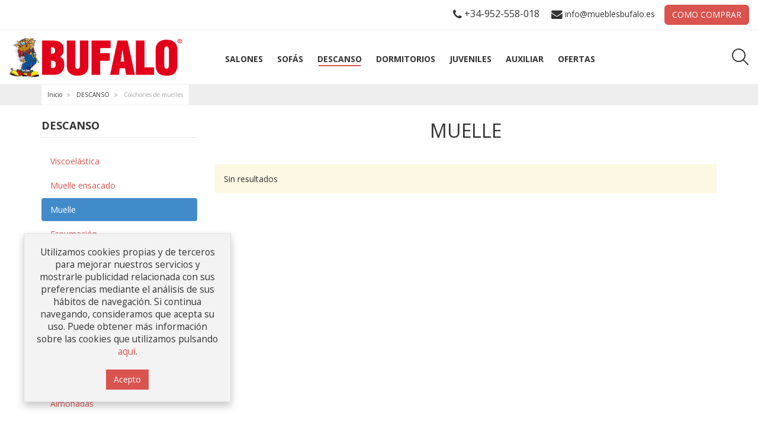

--- FILE ---
content_type: text/html; charset=utf-8
request_url: https://mueblesbufalo.es/colchones-descanso/colchones-de-muelles
body_size: 9858
content:
<!DOCTYPE html>
<html lang="es-es" dir="ltr" class="responsive com-virtuemart view-category no-layout no-task itemid-597 version-2.3">
<head>
	<base href="https://mueblesbufalo.es/colchones-descanso/colchones-de-muelles" />
	<meta http-equiv="content-type" content="text/html; charset=utf-8" />
	<meta http-equiv="X-UA-Compatible" content="IE=edge" />
	<meta name="keywords" content="colchones de muelles,colchones muelles,colchones muelles baratos" />
	<meta name="title" content="Colchones de muelles baratos en Muebles Búfalo" />
	<meta name="HandheldFriendly" content="true" />
	<meta name="apple-touch-fullscreen" content="yes" />
	<meta name="viewport" content="width=device-width, initial-scale=1.0" />
	<meta name="description" content="Si buscas un descanso de calidad te recomendamos colchones de muelles baratos. Son muy transpirables, resistentes y duraderos. La mejor relación calidad-precio" />
	<meta name="generator" content="Joomla! - Open Source Content Management" />
	<title>Colchones de muelles baratos en Muebles Búfalo</title>
	<link href="https://mueblesbufalo.es/colchones-descanso/colchones-de-muelles/results,1-0" rel="canonical" />
	<link href="https://fonts.gstatic.com" rel="dns-prefetch" />
	<link href="/images/favicon.ico" rel="shortcut icon" type="image/x-icon" />
	<link href="/components/com_virtuemart/assets/css/chosen.css?vmver=891617b8" rel="stylesheet" type="text/css" />
	<link href="/media/vpframework/css/bootstrap.min.css?v=5.3" rel="stylesheet" type="text/css" />
	<link href="/media/vpframework/css/font-awesome.css?v=5.3" rel="stylesheet" type="text/css" />
	<link href="/media/vpframework/css/animate.css?v=5.3" rel="stylesheet" type="text/css" />
	<link href="/media/vpframework/css/bootstrap-dialog.min.css?v=5.3" rel="stylesheet" type="text/css" />
	<link href="/media/vpframework/css/bootstrap-select.min.css?v=5.3" rel="stylesheet" type="text/css" />
	<link href="/media/vpframework/css/jquery.owl.carousel.min.css?v=5.3" rel="stylesheet" type="text/css" />
	<link href="/media/vpframework/css/jquery.nanoscroller.min.css?v=5.3" rel="stylesheet" type="text/css" />
	<link href="/media/vpframework/css/jquery.mmenu.all.min.css?v=5.3" rel="stylesheet" type="text/css" />
	<link href="/templates/vp_smart/css/menu.css?v=2.3" rel="stylesheet" type="text/css" />
	<link href="/templates/vp_smart/css/megamenu.css?v=2.3" rel="stylesheet" type="text/css" />
	<link href="/templates/vp_smart/css/offcanvas.css?v=2.3" rel="stylesheet" type="text/css" />
	<link href="/templates/vp_smart/css/virtuemart.css?v=2.3" rel="stylesheet" type="text/css" />
	<link href="/templates/vp_smart/css/template.css?v=2.3" rel="stylesheet" type="text/css" />
	<link href="/templates/vp_smart/css/template-responsive.css?v=2.3" rel="stylesheet" type="text/css" />
	<link href="/templates/vp_smart/css/virtuemart-responsive.css?v=2.3" rel="stylesheet" type="text/css" />
	<link href="https://fonts.googleapis.com/css?family=Open+Sans:400,400i,700,700i" rel="stylesheet" type="text/css" />
	<link href="/modules/mod_vp_ajax_search/assets/css/module.css?ver=1.2" rel="stylesheet" type="text/css" />
	<link href="/templates/vp_smart/css/themes/default.css?v=2.3" rel="stylesheet" type="text/css" />
	<link href="/templates/vp_smart/css/custom/gtb.css?v=2.3" rel="stylesheet" type="text/css" />
	<style type="text/css">
		.vpf-colorfield-54757271756f697365 {background-color: #40E0D0 !important}
		.vpf-colorfield-426c7565 {background-color: #3c4477 !important}
		.vpf-colorfield-507572706c65 {background-color: #800080 !important}
		.vpf-colorfield-50696e6b {background-color: #FFCBDB !important}
		.vpf-colorfield-526564 {background-color: #d34b56 !important}
		.vpf-colorfield-47726179 {background-color: #9FA8AB !important}
		.vpf-colorfield-5768697465 {background-color: #FFF !important}
		.btn-colorfield.vpf-colorfield-5768697465 {border-color: #DDD !important}
		.vpf-colorfield-426c61636b {background-color: #000 !important}
		.vpf-colorfield-4e617679 {background-color: #222035 !important}
		.vpf-colorfield-42726f776e {background-color: #915039 !important}
		.vpf-colorfield-477265656e {background-color: #5eb160 !important}
.vpajaxsearch-suggestion {
	width: 25%;
}
@media (min-width: 992px) and (max-width: 1200px) {
	.vpajaxsearch-suggestion {
		width: 33.33333333%;
	}
}
@media(min-width: 768px) and (max-width: 991px) {
	.vpajaxsearch-suggestion {
		width: 50%;
	}
}
@media(max-width: 767px) {
	.vpajaxsearch-suggestion {
		width: 100%;
	}
}

	</style>
	<script type="application/json" class="joomla-script-options new">{"csrf.token":"32634d53d07d3108c91ca4c20ebc1a49","system.paths":{"root":"","base":""},"joomla.jtext":{"JALL":"Todos","JCANCEL":"Cancelar","JSAVE":"Guardar","JSHOW":"Mostrar","JSUBMIT":"Enviar","JYES":"S\u00ed","JNO":"No","ERROR":"Error","MESSAGE":"Mensaje","NOTICE":"Aviso","WARNING":"Advertencia","JLIB_HTML_BEHAVIOR_CLOSE":"Cerrar","PLG_SYSTEM_VPFRAMEWORK_COMPARE":"Compare","PLG_SYSTEM_VPFRAMEWORK_WISHLIST_SHOW":"Show Wishlist","COM_VIRTUEMART_PRODUCT_ADDED_SUCCESSFULLY":"Producto a\u00f1adido con \u00e9xito","TPL_VP_SMART_SELECTPICKER_NOTHING_SELECTED":"Nothing selected","TPL_VP_SMART_SELECTPICKER_NO_RESULT":"No results match","TPL_VP_SMART_SELECTPICKER_ITEM_SELECTED":"{0} item selected","TPL_VP_SMART_SELECTPICKER_N_ITEMS_SELECTED":"{0} items selected","TPL_VP_SMART_SELECTPICKER_ITEM_LIMIT_REACHED":"Limit reached ({n} item max)","TPL_VP_SMART_SELECTPICKER_N_ITEMS_LIMIT_REACHED":"Limit reached ({n} items max)","TPL_VP_SMART_SELECTPICKER_GROUP_ITEM_LIMIT_REACHED":"Group limit reached ({n} item max)","TPL_VP_SMART_SELECTPICKER_GROUP_N_ITEMS_LIMIT_REACHED":"Group limit reached ({n} items max)","TPL_VP_SMART_SELECTPICKER_SELECT_ALL":"Select All","TPL_VP_SMART_SELECTPICKER_DESELECT_ALL":"Deselect All","TPL_VP_SMART_SELECTPICKER_SEPARATOR":", ","PLG_SYSTEM_VPFRAMEWORK_ITEM_ADDED":"Item added successfully","JLIB_FORM_FIELD_INVALID":"Campo inv\u00e1lido:&#160"}}</script>
	<script src="/media/vpframework/js/media/system/js/core.js?fdce6dba898dfe6571e367641716ec51" type="text/javascript"></script>
	<script src="/media/jui/js/jquery.min.js?fdce6dba898dfe6571e367641716ec51" type="text/javascript"></script>
	<script src="/media/jui/js/jquery-noconflict.js?fdce6dba898dfe6571e367641716ec51" type="text/javascript"></script>
	<script src="/media/jui/js/jquery-migrate.min.js?fdce6dba898dfe6571e367641716ec51" type="text/javascript"></script>
	<script src="/templates/vp_smart/js/jquery-ui.min.js" type="text/javascript"></script>
	<script src="/components/com_virtuemart/assets/js/jquery.ui.autocomplete.html.js" type="text/javascript"></script>
	<script src="/components/com_virtuemart/assets/js/jquery.noconflict.js" type="text/javascript" async="async"></script>
	<script src="/templates/vp_smart/js/vmsite.js?vmver=891617b8" type="text/javascript"></script>
	<script src="/components/com_virtuemart/assets/js/chosen.jquery.min.js?vmver=891617b8" type="text/javascript"></script>
	<script src="/templates/vp_smart/js/vmprices.js?vmver=891617b8" type="text/javascript"></script>
	<script src="/templates/vp_smart/js/dynupdate.js?vmver=891617b8" type="text/javascript"></script>
	<script src="/media/vpframework/js/modernizr.min.js?v=5.3" type="text/javascript"></script>
	<script src="/media/vpframework/js/fix-ui-conflict.js" type="text/javascript"></script>
	<script src="/media/vpframework/js/bootstrap.min.js?v=5.3" type="text/javascript"></script>
	<script src="/media/vpframework/js/vpframework.min.js?v=5.3" type="text/javascript"></script>
	<script src="/media/vpframework/js/bootstrap-dialog.min.js?v=5.3" type="text/javascript"></script>
	<script src="/media/vpframework/js/bootstrap-select.min.js?v=5.3" type="text/javascript"></script>
	<script src="/media/vpframework/js/jquery.easing.min.js?v=5.3" type="text/javascript"></script>
	<script src="/media/vpframework/js/jquery.hoverIntent.min.js?v=5.3" type="text/javascript"></script>
	<script src="/media/vpframework/js/jquery.lazyload.min.js?v=5.3" type="text/javascript"></script>
	<script src="/media/vpframework/js/jquery.raty.min.js?v=5.3" type="text/javascript"></script>
	<script src="/media/vpframework/js/jquery.waitforimages.min.js?v=5.3" type="text/javascript"></script>
	<script src="/media/vpframework/js/jquery.equalheight.min.js?v=5.3" type="text/javascript"></script>
	<script src="/media/vpframework/js/jquery.owl.carousel.min.js?v=5.3" type="text/javascript"></script>
	<script src="/media/vpframework/js/scrollreveal.min.js?v=5.3" type="text/javascript"></script>
	<script src="/media/vpframework/js/jquery.nanoscroller.min.js?v=5.3" type="text/javascript"></script>
	<script src="/media/vpframework/js/jquery.mmenu.all.min.js?v=5.3" type="text/javascript"></script>
	<script src="/templates/vp_smart/js/menu.min.js?v=2.3" type="text/javascript"></script>
	<script src="/templates/vp_smart/js/megamenu.min.js?v=2.3" type="text/javascript"></script>
	<script src="/templates/vp_smart/js/offcanvas.min.js?v=2.3" type="text/javascript"></script>
	<script src="/templates/vp_smart/js/template.min.js?v=2.3" type="text/javascript"></script>
	<script src="/media/system/js/punycode.js?fdce6dba898dfe6571e367641716ec51" type="text/javascript"></script>
	<script src="/media/vpframework/js/media/system/js/validate.js?fdce6dba898dfe6571e367641716ec51" type="text/javascript"></script>
	<script src="/modules/mod_vp_ajax_search/assets/js/ajaxsearch.min.js?ver=1.2" type="text/javascript"></script>
	<script type="text/javascript">
//<![CDATA[ 
if (typeof Virtuemart === "undefined"){
	var Virtuemart = {};}
var vmSiteurl = 'https://mueblesbufalo.es/' ;
Virtuemart.vmSiteurl = vmSiteurl;
var vmLang = '&lang=es';
Virtuemart.vmLang = vmLang; 
var vmLangTag = 'es';
Virtuemart.vmLangTag = vmLangTag;
var Itemid = '&Itemid=597';
Virtuemart.addtocart_popup = "0" ; 
var vmCartError = Virtuemart.vmCartError = "Hubo un error al actualizar su carro.";
var usefancy = true; //]]>
var sr = window.sr || ScrollReveal();
	</script>
	<script type="application/json" class="vpf-script-options new">{"URI":"\/index.php","AJAXURI":"\/index.php?option=com_ajax&plugin=vpframework&format=json","PATH":"https:\/\/mueblesbufalo.es\/","TOKEN":"32634d53d07d3108c91ca4c20ebc1a49","ITEMID":597,"UPDATE_TOKEN":0}</script>

</head>
<body>
	<div class="vpf-wrapper">
						<div class="vpf-topbar">
		<div class="container-fluid">
			<div class="inner-container">
				<div class="row">
																<div class="top-right col-xs-12 col-sm-12 col-md-12">
							<div class="inline-mod right hidden-xs"><div class="topmod-content">

<div class="custom hidden-xs"  >
	<p><span class="fa fa-phone fa-lg"></span> <span style="font-size: 12pt;">+34-952-558-018</span> &nbsp;&nbsp;&nbsp; <span class="fa fa-envelope fa-lg"></span> <a href="mailto:info@mueblesbufalo.es">info@mueblesbufalo.es</a>&nbsp;&nbsp;&nbsp;  <a class="btn btn-danger" style="color:white;border-radius:6px;" href="/como-comprar">COMO COMPRAR</a></p>
</div>
</div></div>
						</div>
									</div>
			</div>
		</div>
	</div>
			<header id="vpf-header" class="affix-on-scroll">
	<div class="header-top">
		<div class="container-fluid">
			<div class="inner-container">
				<div class="row row-condensed">
					<div class="col-md-3 vpf-logo col-sm-11 col-xs-11">
						<a class="brand" href="/"><img class="site-logo logo-general img-responsive" src="https://mueblesbufalo.es/images/LOGO-BUFALO-EN-ROJO-CON-BUFALIN-SIN-FONDO.png" alt="Muebles Búfalo" /></a>
					</div>
										<div class="offcanvas-toggle-container hidden-lg hidden-md">
						<a class="btn navbar-toggle vpf-offcanvas-toggle" href="#vpf-offcanvas">
							<span class="sr-only">Toggle menu</span>
							<i class="fa fa-bars fa-2x"></i>
						</a>
					</div>
																<div class="col-md-7 header-add-margin hidden-sm hidden-xs">
							<nav class="navbar navbar-mainmenu visible-md-block visible-lg-block vpf-mainmenu" role="navigation">
								<div class="collapse navbar-collapse vpf-mega-menu-container">
									<ul class="nav navbar-nav vpf-menu" data-animate="slide" data-easing-open="easeInQuad" data-easing-close="easeInQuad" data-easing-time="150">
<li class="menuitem item-398 level-1 deeper parent mega-expand"><a href="/salones" ><span class="menu-group"><span class="menu-title">SALONES</span></span></a><div class="mega-sub-cont mega-menu-expand" data-megamenu-width="500"><ul class="row row-condensed"><li class="menuitem item-405 level-2 submenu col-xs-6"><a href="/salones/muebles-de-salon" ><span class="menu-group"><span class="menu-title">Muebles de salón</span></span></a></li><li class="menuitem item-406 level-2 submenu col-xs-6"><a href="/salones/aparadores-vitrinas" ><span class="menu-group"><span class="menu-title">Aparadores / vitrinas</span></span></a></li><li class="menuitem item-400 level-2 submenu col-xs-6"><a href="/salones/mesas-de-comedor" ><span class="menu-group"><span class="menu-title">Mesas de comedor</span></span></a></li><li class="menuitem item-401 level-2 submenu col-xs-6"><a href="/salones/sillas-de-comedor" ><span class="menu-group"><span class="menu-title">Sillas de comedor</span></span></a></li><li class="menuitem item-403 level-2 submenu col-xs-6"><a href="/salones/mesas-camilla" ><span class="menu-group"><span class="menu-title">Mesas camilla</span></span></a></li><li class="menuitem item-407 level-2 submenu col-xs-6"><a href="/salones/mesas-de-centro" ><span class="menu-group"><span class="menu-title">Mesas de centro</span></span></a></li><li class="menuitem item-408 level-2 submenu col-xs-6"><a href="/salones/muebles-tv" ><span class="menu-group"><span class="menu-title">Muebles TV</span></span></a></li></ul></div></li><li class="menuitem item-418 level-1 deeper parent mega-expand"><a href="/sofas" ><span class="menu-group"><span class="menu-title">SOFÁS</span></span></a><div class="mega-sub-cont mega-menu-expand" data-megamenu-width="400"><ul class="row row-condensed"><li class="menuitem item-420 level-2 submenu col-xs-6"><a href="/sofas/sofas-con-chaiselongue" ><span class="menu-group"><span class="menu-title">Sofás con ChaiseLongue</span></span></a></li><li class="menuitem item-422 level-2 submenu col-xs-6"><a href="/sofas/sofas-cama" ><span class="menu-group"><span class="menu-title">Sofás cama</span></span></a></li><li class="menuitem item-595 level-2 submenu col-xs-6"><a href="/sofas/sofas-motorizados" ><span class="menu-group"><span class="menu-title">Sofás motorizados</span></span></a></li><li class="menuitem item-424 level-2 submenu col-xs-6"><a href="/sofas/sofas-3-y-2-plazas" ><span class="menu-group"><span class="menu-title">Sofás 3 y 2 plazas</span></span></a></li><li class="menuitem item-425 level-2 submenu col-xs-6"><a href="/sofas/sillones-y-butacas" ><span class="menu-group"><span class="menu-title">Sillones y butacas</span></span></a></li><li class="menuitem item-423 level-2 submenu col-xs-6"><a href="/sofas/sillones-relax" ><span class="menu-group"><span class="menu-title">Sillones relax</span></span></a></li></ul></div></li><li class="menuitem item-444 level-1 active deeper parent mega-expand"><a href="/colchones-descanso" ><span class="menu-group"><span class="menu-title">DESCANSO</span></span></a><div class="mega-sub-cont mega-menu-expand" data-megamenu-width="500"><ul class="row row-condensed"><li class="menuitem item-445 level-2 submenu col-xs-6"><a href="/colchones-descanso/colchones-viscoelasticos" ><span class="menu-group"><span class="menu-title">Colchones viscoelásticos</span></span></a></li><li class="menuitem item-596 level-2 submenu col-xs-6"><a href="/colchones-descanso/colchones-de-muelles-ensacados" ><span class="menu-group"><span class="menu-title">Colchones de muelles ensacados</span></span></a></li><li class="menuitem item-597 level-2 submenu active active col-xs-6"><a href="/colchones-descanso/colchones-de-muelles" ><span class="menu-group"><span class="menu-title">Colchones de muelles </span></span></a></li><li class="menuitem item-446 level-2 submenu col-xs-6"><a href="/colchones-descanso/colchones-de-espumacion" ><span class="menu-group"><span class="menu-title">Colchones de espumacion</span></span></a></li><li class="menuitem item-450 level-2 submenu col-xs-6"><a href="/colchones-descanso/colchones-de-alta-gama" ><span class="menu-group"><span class="menu-title">Colchones de alta gama</span></span></a></li><li class="menuitem item-455 level-2 submenu col-xs-6"><a href="/colchones-descanso/canapes-abatibles" ><span class="menu-group"><span class="menu-title">Canapés abatibles</span></span></a></li><li class="menuitem item-453 level-2 submenu col-xs-6"><a href="/colchones-descanso/somieres" ><span class="menu-group"><span class="menu-title">Somieres</span></span></a></li><li class="menuitem item-454 level-2 submenu col-xs-6"><a href="/colchones-descanso/bases-de-cama" ><span class="menu-group"><span class="menu-title">Bases de cama</span></span></a></li><li class="menuitem item-456 level-2 submenu col-xs-6"><a href="/colchones-descanso/camas-articuladas" ><span class="menu-group"><span class="menu-title">Camas articuladas</span></span></a></li><li class="menuitem item-598 level-2 submenu col-xs-6"><a href="/colchones-descanso/camas-plegables" ><span class="menu-group"><span class="menu-title">Camas plegables</span></span></a></li><li class="menuitem item-459 level-2 submenu col-xs-6"><a href="/colchones-descanso/almohadas" ><span class="menu-group"><span class="menu-title">Almohadas</span></span></a></li></ul></div></li><li class="menuitem item-463 level-1 deeper parent mega-expand"><a href="/dormitorios" ><span class="menu-group"><span class="menu-title">DORMITORIOS</span></span></a><div class="mega-sub-cont mega-menu-expand" data-megamenu-width="600"><ul class="row row-condensed"><li class="menuitem item-465 level-2 submenu col-xs-6"><a href="/dormitorios/dormitorios-de-matrimonio" ><span class="menu-group"><span class="menu-title">Dormitorios de matrimonio</span></span></a></li><li class="menuitem item-466 level-2 submenu col-xs-6"><a href="/dormitorios/camas-y-cabeceros-de-matrimonio" ><span class="menu-group"><span class="menu-title">Camas y cabeceros de matrimonio</span></span></a></li><li class="menuitem item-600 level-2 submenu col-xs-6"><a href="/dormitorios/mesitas-de-noche-matrimonio" ><span class="menu-group"><span class="menu-title">Mesitas de noche matrimonio</span></span></a></li><li class="menuitem item-601 level-2 submenu col-xs-6"><a href="/dormitorios/comodas-y-sifonieres-matrimonio" ><span class="menu-group"><span class="menu-title">Cómodas y Sifonieres matrimonio</span></span></a></li><li class="menuitem item-602 level-2 submenu col-xs-6"><a href="/dormitorios/espejos-de-habitacion-matrimonio" ><span class="menu-group"><span class="menu-title">Espejos de habitación matrimonio</span></span></a></li><li class="menuitem item-470 level-2 submenu col-xs-6"><a href="/dormitorios/armarios-de-matrimonio" ><span class="menu-group"><span class="menu-title">Armarios de matrimonio</span></span></a></li><li class="menuitem item-471 level-2 submenu col-xs-6"><a href="/dormitorios/armarios-vestidores-matrimonio" ><span class="menu-group"><span class="menu-title">Armarios vestidores matrimonio</span></span></a></li></ul></div></li><li class="menuitem item-473 level-1 deeper parent mega-expand"><a href="/dormitorios-juveniles" ><span class="menu-group"><span class="menu-title">JUVENILES</span></span></a><div class="mega-sub-cont mega-menu-expand" data-megamenu-width="500"><ul class="row row-condensed"><li class="menuitem item-475 level-2 submenu col-xs-6"><a href="/dormitorios-juveniles/habitaciones-juveniles" ><span class="menu-group"><span class="menu-title">Habitaciones juveniles</span></span></a></li><li class="menuitem item-482 level-2 submenu col-xs-6"><a href="/dormitorios-juveniles/camas-nido" ><span class="menu-group"><span class="menu-title">Camas nido</span></span></a></li><li class="menuitem item-486 level-2 submenu col-xs-6"><a href="/dormitorios-juveniles/camas-abatibles-juveniles" ><span class="menu-group"><span class="menu-title">Camas abatibles juveniles</span></span></a></li><li class="menuitem item-483 level-2 submenu col-xs-6"><a href="/dormitorios-juveniles/camas-compactas" ><span class="menu-group"><span class="menu-title">Camas compactas</span></span></a></li><li class="menuitem item-487 level-2 submenu col-xs-6"><a href="/dormitorios-juveniles/cabeceros-cama-juveniles" ><span class="menu-group"><span class="menu-title">Cabeceros cama juveniles</span></span></a></li><li class="menuitem item-474 level-2 submenu col-xs-6"><a href="/dormitorios-juveniles/mesitas-de-noche-juveniles" ><span class="menu-group"><span class="menu-title">Mesitas de noche juveniles</span></span></a></li><li class="menuitem item-481 level-2 submenu col-xs-6"><a href="/dormitorios-juveniles/comodas-y-sifonieres-juveniles" ><span class="menu-group"><span class="menu-title">Cómodas y sifonieres juveniles</span></span></a></li><li class="menuitem item-476 level-2 submenu col-xs-6"><a href="/dormitorios-juveniles/armarios-juveniles" ><span class="menu-group"><span class="menu-title">Armarios juveniles</span></span></a></li><li class="menuitem item-484 level-2 submenu col-xs-6"><a href="/dormitorios-juveniles/literas" ><span class="menu-group"><span class="menu-title">Literas</span></span></a></li></ul></div></li><li class="menuitem item-489 level-1 deeper parent mega-expand"><a href="/mueble-auxiliar" ><span class="menu-group"><span class="menu-title">AUXILIAR</span></span></a><div class="mega-sub-cont mega-menu-expand" data-megamenu-width="600"><ul class="row row-condensed"><li class="menuitem item-490 level-2 submenu col-xs-4"><a href="/mueble-auxiliar/armarios" ><span class="menu-group"><span class="menu-title">Armarios</span></span></a></li><li class="menuitem item-502 level-2 submenu col-xs-4"><a href="/mueble-auxiliar/zapateros" ><span class="menu-group"><span class="menu-title">Zapateros</span></span></a></li><li class="menuitem item-609 level-2 submenu col-xs-4"><a href="/mueble-auxiliar/muebles-recibidor" ><span class="menu-group"><span class="menu-title">Muebles Recibidor</span></span></a></li><li class="menuitem item-497 level-2 submenu col-xs-4"><a href="/mueble-auxiliar/muebles-de-forja" ><span class="menu-group"><span class="menu-title">Muebles de forja</span></span></a></li><li class="menuitem item-469 level-2 submenu col-xs-4"><a href="/mueble-auxiliar/mesitas" ><span class="menu-group"><span class="menu-title">Mesitas</span></span></a></li><li class="menuitem item-610 level-2 submenu col-xs-4"><a href="/mueble-auxiliar/comodas" ><span class="menu-group"><span class="menu-title">Cómodas y Sinfonieres</span></span></a></li></ul></div></li><li class="menuitem item-612 level-1 deeper parent mega-expand"><a href="/ofertas" ><span class="menu-group"><span class="menu-title">OFERTAS</span></span></a><div class="mega-sub-cont mega-menu-expand" data-megamenu-width="400"><ul class="row row-condensed"><li class="menuitem item-613 level-2 submenu col-xs-6"><a href="/ofertas/folletos-y-revistas" ><span class="menu-group"><span class="menu-title">Folletos y revistas</span></span></a></li><li class="menuitem item-614 level-2 submenu col-xs-6"><a href="/ofertas/rebajas" ><span class="menu-group"><span class="menu-title">Rebajas</span></span></a></li><li class="menuitem item-615 level-2 submenu col-xs-6"><a href="/ofertas/ofertas-salones" ><span class="menu-group"><span class="menu-title">Ofertas salones</span></span></a></li><li class="menuitem item-616 level-2 submenu col-xs-6"><a href="/ofertas/ofertas-dormitorios" ><span class="menu-group"><span class="menu-title">Ofertas dormitorios</span></span></a></li><li class="menuitem item-617 level-2 submenu col-xs-6"><a href="/ofertas/ofertas-juveniles" ><span class="menu-group"><span class="menu-title">Ofertas juveniles</span></span></a></li><li class="menuitem item-618 level-2 submenu col-xs-6"><a href="/ofertas/ofertas-sofas" ><span class="menu-group"><span class="menu-title">Ofertas sofás</span></span></a></li><li class="menuitem item-619 level-2 submenu col-xs-6"><a href="/ofertas/ofertas-auxiliar" ><span class="menu-group"><span class="menu-title">Ofertas auxiliar</span></span></a></li><li class="menuitem item-620 level-2 submenu col-xs-6"><a href="/ofertas/ofertas-descanso" ><span class="menu-group"><span class="menu-title">Ofertas descanso</span></span></a></li><li class="menuitem item-621 level-2 submenu col-xs-6"><a href="/ofertas/pack-de-descanso" ><span class="menu-group"><span class="menu-title">Pack de descanso</span></span></a></li><li class="menuitem item-622 level-2 submenu col-xs-6"><a href="/ofertas/recibe-las-novedades" ><span class="menu-group"><span class="menu-title">Recibe las novedades</span></span></a></li><li class="menuitem item-623 level-2 submenu col-xs-6"><a href="/ofertas/recibe-las-ofertas" ><span class="menu-group"><span class="menu-title">Recibe las ofertas</span></span></a></li></ul></div></li></ul>
								</div>
							</nav>
						</div>
										<div class="col-md-2 last-group">
						<div class="navbar navbar-offcanvas">
														<div class="navbar-offcanvas-modules align-right" data-align="check">
																	<div class="search-mod-icon inline-block header-add-margin">
										<a href="#" class="color-base show-header-search"><i class="fa fa-smart-search fa-2x"></i></a>
									</div>
																																																	<div class="scroll-to-top-cont inline-block hidden-md hidden-lg">
										<a href="#" class="scroll-to-top-sm color-base" data-scroll="top">
											<span class="sr-only">Scroll to Top</span><i class="fa fa-angle-double-up fa-2x"></i>
										</a>
										<a href="#" class="scroll-to-bottom-sm color-base" data-scroll="bottom">
											<span class="sr-only">PLG_SYSTEM_VPFRAMEWORK_SCROLL_TO_BOTTOM</span><i class="fa fa-angle-double-down fa-2x"></i>
										</a>
									</div>
															</div>
													</div>
					</div>
				</div>
			</div>
		</div>
					<div class="header-search">
				<div class="header-search-inner">
					<div class="search">
	<form action="/shop/results,1-0?search=true" data-action="/component/ajax/?module=vp_ajax_search&amp;method=get&amp;format=json&amp;Itemid=597" class="vpajaxsearch-line-loader" method="get" data-searchform>
					<div class="vpajaxsearch-loader-wrapper"><div class="vpajaxsearch-loader"></div></div>
				<label for="mod-vp-ajax-search-searchword" class="sr-only"></label>
		<input type="search" name="keyword" id="mod-vp-ajax-search-searchword" class="form-control search-query input-lg" value="" placeholder="Search products ..." autocomplete="off" data-ajaxsearch="true" data-foundtext="Products Found" data-viewalltext="View All" data-limit="12" data-catid="0" data-minchars="2" />
					<input type="hidden" name="option" value="com_virtuemart" />
					<input type="hidden" name="view" value="category" />
					<input type="hidden" name="limitstart" value="0" />
					<input type="hidden" name="virtuemart_category_id" value="0" />
			</form>
</div>
					<a href="#" class="close-header-search light-link pull-right"><i class="fa fa-smart-cross fa-2x"></i></a>
				</div>
			</div>
			</div>
</header>							
			<section id="breadcrumbs">
		<div class="container">
			<div class="inner-container">
				<div class="breadcrumbs-cont">
					<div class="no-style-module-cont" data-mod-id="17"><div class="breadcrumbs-inner">
		<ul class="breadcrumb">
		<li><a class="hover-invert" href="/">Inicio</a></li><li><a class="hover-invert" href="/colchones-descanso/results,1-0">DESCANSO</a></li><li class="active">Colchones de muelles </li>	</ul>
	</div>
</div>
				</div>
			</div>
		</div>
	</section>
		<div id="mainbody">
	<div class="container">
		<div class="inner-container">
									<div class="row">
									<aside id="left-aside" class="col-xs-12 col-sm-12 col-md-3">
																									<div class="aside-inner modpos-collapse">
							<div class="module-cont module-block" data-mod-id="140"><h3 class="mod-header"><span class="mod-header-title">Descanso</span></h3><ul class="nav-vm-categories nav nav-pills nav-stacked">
<li class="vmcategory vmcat-44"><a href="/colchones-descanso/colchones-viscoelasticos/results,1-0"><span class="menu-title">Viscoelástica</span></a></li><li class="vmcategory vmcat-45"><a href="/colchones-descanso/colchones-de-muelles-ensacados/results,1-0"><span class="menu-title">Muelle ensacado</span></a></li><li class="vmcategory vmcat-46 active"><a href="/colchones-descanso/colchones-de-muelles/results,1-0"><span class="menu-title">Muelle</span></a></li><li class="vmcategory vmcat-43"><a href="/colchones-descanso/colchones-de-espumacion/results,1-0"><span class="menu-title">Espumación</span></a></li><li class="vmcategory vmcat-47"><a href="/colchones-descanso/colchones-de-alta-gama/results,1-0"><span class="menu-title">Colchones de alta gama</span></a></li><li class="vmcategory vmcat-52"><a href="/colchones-descanso/canapes-abatibles/results,1-0"><span class="menu-title">Canapés abatibles</span></a></li><li class="vmcategory vmcat-50"><a href="/colchones-descanso/somieres/results,1-0"><span class="menu-title">Somieres</span></a></li><li class="vmcategory vmcat-51"><a href="/colchones-descanso/bases-de-cama/results,1-0"><span class="menu-title">Bases de cama</span></a></li><li class="vmcategory vmcat-53"><a href="/colchones-descanso/camas-articuladas/results,1-0"><span class="menu-title">Camas articuladas</span></a></li><li class="vmcategory vmcat-56"><a href="/colchones-descanso/camas-plegables/results,1-0"><span class="menu-title">Camas plegables</span></a></li><li class="vmcategory vmcat-55"><a href="/colchones-descanso/almohadas/results,1-0"><span class="menu-title">Almohadas</span></a></li></ul><script   id="catClose-js" type="text/javascript" >//<![CDATA[ 
jQuery(document).ready(function() {
	
		jQuery('.VMmenu li.VmClose ul.menu').hide();
		jQuery('.VMmenu li .VmArrowdown').click(
		function() {
			if (jQuery(this).parent().next('ul').is(':hidden')) {
				jQuery('.VMmenu ul:visible').delay(200).slideUp(500,'linear').parents('li').addClass('VmClose').removeClass('VmOpen');
				jQuery(this).parent().next('ul').slideDown(500,'linear');
				jQuery(this).parents('li').addClass('VmOpen').removeClass('VmClose');
			} else {
				jQuery('.VMmenu ul:visible').delay(200).slideUp(500,'linear').parents('li').addClass('VmOpen').removeClass('VmClose');
				jQuery(this).parents('li').addClass('VmClose').removeClass('VmOpen');	
			}
		});
	}); //]]>
</script></div>
						</div>
					</aside>
								<div id="content" class="col-xs-12 col-sm-12 col-md-9">
															<main id="main" role="main">
						<div id="system-message-container">
	</div>

						<section class="category-view">
		
		
		
	<div class="browse-view">
									<h1 class="category-page-title">Muelle</h1>
							
				
				
					<p class="category-search bg-box bg-warning">Sin resultados</p>
				
	</div>
</section><script   id="updateChosen-js" type="text/javascript" >//<![CDATA[ 
if (typeof Virtuemart === "undefined")
	var Virtuemart = {};
	Virtuemart.updateChosenDropdownLayout = function() {
		var vm2string = {editImage: 'edit image',select_all_text: 'Seleccionar todos',select_some_options_text: 'Disponible para todos', width: '100%'};
		jQuery("select.vm-chzn-select").chosen({enable_select_all: true,select_all_text : vm2string.select_all_text,select_some_options_text:vm2string.select_some_options_text,disable_search_threshold: 5, width:vm2string.width});
		//console.log("updateChosenDropdownLayout");
	}
	jQuery(document).ready( function() {
		Virtuemart.updateChosenDropdownLayout($);
	}); //]]>
</script><script   id="ready.vmprices-js" type="text/javascript" >//<![CDATA[ 
jQuery(document).ready(function($) {

		Virtuemart.product($("form.product"));
}); //]]>
</script><script   id="updDynamicListeners-js" type="text/javascript" >//<![CDATA[ 
jQuery(document).ready(function() { // GALT: Start listening for dynamic content update.
	// If template is aware of dynamic update and provided a variable let's
	// set-up the event listeners.
	if (typeof Virtuemart.containerSelector === 'undefined') { Virtuemart.containerSelector = '.category-view'; }
	if (typeof Virtuemart.container === 'undefined') { Virtuemart.container = jQuery(Virtuemart.containerSelector); }
	if (Virtuemart.container){
		Virtuemart.updateDynamicUpdateListeners();
	}
	
}); //]]>
</script>
					</main>
														</div>
											</div>
																							</div>
	</div>
</div>		
								<section id="bottom" class="bottom">
	<div class="container">
		<div class="inner-container">
										<div class="bottom-horizontal">
					<div class="row">
						<div class="col-md-3 col-sm-6 col-xs-12 horizontal-module"><div class="module-cont module-autowidth" data-mod-id="125"><h3 class="mod-header"><span class="mod-header-title">Contacto</span></h3>

<div class="custom"  >
	<p>Avenida Juan Carlos I<br /> Calle Salvador Dalí, 20<br /> Pol. Ind. La Pañoleta<br /> 29700 Vélez-Málaga</p>
<p style="margin-bottom: 5px;"><span class="fa fa-phone fa-lg"></span>+34-952-558-018</p>
<p style="margin-bottom: 5px;"><span class="fa fa-envelope fa-lg"></span> info@mueblesbufalo.es</p>
</div>
</div></div><div class="clearfix visible-xs"></div><div class="col-md-3 col-sm-6 col-xs-12 horizontal-module"><div class="module-cont module-autowidth" data-mod-id="126"><h3 class="mod-header"><span class="mod-header-title">Horario</span></h3>

<div class="custom"  >
	<div class="module-content">
<div class="custom_empty">
<h4>Horario de invierno</h4>
<div style="width: 130px; float: left;">Lunes a Viernes:</div>
<div style="float: left;"><strong>09:30 a 13:30</strong><br /><strong>16:30 a 20:00</strong></div>
<div style="width: 130px; float: left;">Sábados:</div>
<div style="float: left;"><strong>09:30 a 13:30</strong></div>
<h4 style="clear: left;">Horario de verano</h4>
<div style="width: 130px; float: left;">Lunes a Sábado:</div>
<div style="float: left;"><strong>09:30 a 13:30</strong><br /><strong>17:00 a 20:30</strong></div>
<div style="width: 130px; float: left;">Sábados:</div>
<div style="float: left;"><strong>09:30 a 13:30</strong></div>
<h4 style="clear: left;">Atención telefónica</h4>
<div style="width: 130px; float: left;">Lunes a Viernes:</div>
<div style="float: left;"><strong>09:30 a 13:30</strong></div>
</div>
</div></div>
</div></div><div class="clearfix visible-sm"></div><div class="clearfix visible-xs"></div><div class="col-md-3 col-sm-6 col-xs-12 horizontal-module"><div class="module-cont module-autowidth" data-mod-id="135"><h3 class="mod-header"><span class="mod-header-title">Redes sociales</span></h3>

<div class="custom"  >
	<p>Síguenos. No te pierdas ni una actualización.</p>
<br/>
<ul class="list-inline">
<!--
  <li>
    <a href="http://www.twitter.com/_virtueplanet" title="Follow us on Twitter"><i class="fa fa-twitter fa-2x"></i><span class="sr-only">Follow us on Twitter</span></a>
  </li>
-->
  <li>
    <a href="https://www.facebook.com/Muebles-Bufalo-Velez-Malaga-1524686181188740/" title="Síguenos en Facebook"><i class="fa fa-facebook fa-2x"></i><span class="sr-only">Síguenos en Facebook</span></a>
  </li>
<!--
  <li>
    <a href="https://plus.google.com/+Virtueplanet" title="Follow us on Google+"><i class="fa fa-google-plus fa-2x"></i><span class="sr-only">Follow us on Google Plus</span></a>
  </li>
  <li>
    <a href="#"><i class="fa fa-pinterest fa-2x"></i><span class="sr-only">Follow us on Pinterest</span></a>
  </li>
  <li>
    <a href="#"><i class="fa fa-flickr fa-2x"></i><span class="sr-only">Follow us on Flickr</span></a>
  </li> 
-->
</ul>



</div>
</div></div><div class="clearfix visible-xs"></div><div class="col-md-3 col-sm-6 col-xs-12 horizontal-module"><div class="module-cont module-autowidth" data-mod-id="136"><h3 class="mod-header"><span class="mod-header-title">Pago seguro</span></h3>

<div class="custom"  >
	<p>Aceptamos la mayoría de tarjetas.</p>
<br/>
<ul class="list-inline">
  <li>
    <i class="fa fa-cc-visa fa-2x"></i><span class="sr-only">Visa</span>
  </li>
  <li>
    <i class="fa fa-cc-mastercard  fa-2x"></i><span class="sr-only">Mastercard</span>
  </li>
  <li>
    <i class="fa fa-cc-diners-club fa-2x"></i><span class="sr-only">Diners Club</span>
  </li>
<!--
  <li>
    <i class="fa fa-cc-amex fa-2x"></i><span class="sr-only">Amex</span>
  </li>
  <li>
    <i class="fa fa-paypal fa-2x"></i><span class="sr-only">PayPal</span>
  </li> 
-->
</ul>



</div>
</div></div><div class="clearfix visible-md visible-lg"></div><div class="clearfix visible-sm"></div><div class="clearfix visible-xs"></div>
					</div>
				</div>
					</div>
	</div>
</section>
				<footer class="footer">
		<div class="container">
			<div class="inner-container">
				<div class="row">
											<div class="footer-mods footer-left col-md-6">
							<div class="module-cont" data-mod-id="108"><div class="footer1">Copyright &#169; 2026 Muebles Bufalo. Todos los derechos reservados.</div>
<div class="footer2"><a href="https://www.joomla.org">Joomla!</a> es software libre, liberado bajo la <a href="https://www.gnu.org/licenses/gpl-2.0.html">GNU General Public License.</a></div>
</div>
						</div>
																<div class="footer-mods footer-right col-md-6">
							<div class="module-cont" data-mod-id="109"><ul class="list-inline">
<li class="menuitem item-718"><a href="/como-comprar" >Cómo comprar</a></li><li class="menuitem item-714"><a href="/contacto" >Contacto</a></li><li class="menuitem item-148"><a href="/aviso-legal" >Aviso legal</a></li><li class="menuitem item-707"><a href="/acceso" >Acceso</a></li></ul>
</div>
						</div>
									</div>
			</div>
		</div>
	</footer>
							<button type="button" class="vpf-scroll-top-button hidden-xs hidden-sm" data-scroll="top" title="Scroll to Top">
					<span class="sr-only">Scroll to Top</span><i class="fa fa-angle-up" aria-hidden="true"></i>
				</button>
						</div>
			<div id="footer-toolbar" class="hidden-md hidden-lg"></div>
					<div id="vpf-offcanvas" class="nano" data-sliding="true" data-classes="mm-slide" data-position="right" data-zposition="back" data-counters="true" data-header-add="true" data-header-title="Menu">
	<ul class="vpf-offcanvas-menu">
<li class="menuitem item-398 deeper parent"><a href="/salones" ><span class="menu-item-title">SALONES</span><span class="opener"></span></a><ul class="nav-child"><li class="menuitem item-405"><a href="/salones/muebles-de-salon" ><span class="menu-item-title">Muebles de salón</span></a></li><li class="menuitem item-406"><a href="/salones/aparadores-vitrinas" ><span class="menu-item-title">Aparadores / vitrinas</span></a></li><li class="menuitem item-400"><a href="/salones/mesas-de-comedor" ><span class="menu-item-title">Mesas de comedor</span></a></li><li class="menuitem item-401"><a href="/salones/sillas-de-comedor" ><span class="menu-item-title">Sillas de comedor</span></a></li><li class="menuitem item-403"><a href="/salones/mesas-camilla" ><span class="menu-item-title">Mesas camilla</span></a></li><li class="menuitem item-407"><a href="/salones/mesas-de-centro" ><span class="menu-item-title">Mesas de centro</span></a></li><li class="menuitem item-408"><a href="/salones/muebles-tv" ><span class="menu-item-title">Muebles TV</span></a></li></ul></li><li class="menuitem item-418 deeper parent"><a href="/sofas" ><span class="menu-item-title">SOFÁS</span><span class="opener"></span></a><ul class="nav-child"><li class="menuitem item-420"><a href="/sofas/sofas-con-chaiselongue" ><span class="menu-item-title">Sofás con ChaiseLongue</span></a></li><li class="menuitem item-422"><a href="/sofas/sofas-cama" ><span class="menu-item-title">Sofás cama</span></a></li><li class="menuitem item-595"><a href="/sofas/sofas-motorizados" ><span class="menu-item-title">Sofás motorizados</span></a></li><li class="menuitem item-424"><a href="/sofas/sofas-3-y-2-plazas" ><span class="menu-item-title">Sofás 3 y 2 plazas</span></a></li><li class="menuitem item-425"><a href="/sofas/sillones-y-butacas" ><span class="menu-item-title">Sillones y butacas</span></a></li><li class="menuitem item-423"><a href="/sofas/sillones-relax" ><span class="menu-item-title">Sillones relax</span></a></li></ul></li><li class="menuitem item-444 active deeper open parent"><a href="/colchones-descanso" ><span class="menu-item-title">DESCANSO</span><span class="opener"></span></a><ul class="nav-child"><li class="menuitem item-445"><a href="/colchones-descanso/colchones-viscoelasticos" ><span class="menu-item-title">Colchones viscoelásticos</span></a></li><li class="menuitem item-596"><a href="/colchones-descanso/colchones-de-muelles-ensacados" ><span class="menu-item-title">Colchones de muelles ensacados</span></a></li><li class="menuitem item-597 current active"><a href="/colchones-descanso/colchones-de-muelles" ><span class="menu-item-title">Colchones de muelles </span></a></li><li class="menuitem item-446"><a href="/colchones-descanso/colchones-de-espumacion" ><span class="menu-item-title">Colchones de espumacion</span></a></li><li class="menuitem item-450"><a href="/colchones-descanso/colchones-de-alta-gama" ><span class="menu-item-title">Colchones de alta gama</span></a></li><li class="menuitem item-455"><a href="/colchones-descanso/canapes-abatibles" ><span class="menu-item-title">Canapés abatibles</span></a></li><li class="menuitem item-453"><a href="/colchones-descanso/somieres" ><span class="menu-item-title">Somieres</span></a></li><li class="menuitem item-454"><a href="/colchones-descanso/bases-de-cama" ><span class="menu-item-title">Bases de cama</span></a></li><li class="menuitem item-456"><a href="/colchones-descanso/camas-articuladas" ><span class="menu-item-title">Camas articuladas</span></a></li><li class="menuitem item-598"><a href="/colchones-descanso/camas-plegables" ><span class="menu-item-title">Camas plegables</span></a></li><li class="menuitem item-459"><a href="/colchones-descanso/almohadas" ><span class="menu-item-title">Almohadas</span></a></li></ul></li><li class="menuitem item-463 deeper parent"><a href="/dormitorios" ><span class="menu-item-title">DORMITORIOS</span><span class="opener"></span></a><ul class="nav-child"><li class="menuitem item-465"><a href="/dormitorios/dormitorios-de-matrimonio" ><span class="menu-item-title">Dormitorios de matrimonio</span></a></li><li class="menuitem item-466"><a href="/dormitorios/camas-y-cabeceros-de-matrimonio" ><span class="menu-item-title">Camas y cabeceros de matrimonio</span></a></li><li class="menuitem item-600"><a href="/dormitorios/mesitas-de-noche-matrimonio" ><span class="menu-item-title">Mesitas de noche matrimonio</span></a></li><li class="menuitem item-601"><a href="/dormitorios/comodas-y-sifonieres-matrimonio" ><span class="menu-item-title">Cómodas y Sifonieres matrimonio</span></a></li><li class="menuitem item-602"><a href="/dormitorios/espejos-de-habitacion-matrimonio" ><span class="menu-item-title">Espejos de habitación matrimonio</span></a></li><li class="menuitem item-470"><a href="/dormitorios/armarios-de-matrimonio" ><span class="menu-item-title">Armarios de matrimonio</span></a></li><li class="menuitem item-471"><a href="/dormitorios/armarios-vestidores-matrimonio" ><span class="menu-item-title">Armarios vestidores matrimonio</span></a></li></ul></li><li class="menuitem item-473 deeper parent"><a href="/dormitorios-juveniles" ><span class="menu-item-title">JUVENILES</span><span class="opener"></span></a><ul class="nav-child"><li class="menuitem item-475"><a href="/dormitorios-juveniles/habitaciones-juveniles" ><span class="menu-item-title">Habitaciones juveniles</span></a></li><li class="menuitem item-482"><a href="/dormitorios-juveniles/camas-nido" ><span class="menu-item-title">Camas nido</span></a></li><li class="menuitem item-486"><a href="/dormitorios-juveniles/camas-abatibles-juveniles" ><span class="menu-item-title">Camas abatibles juveniles</span></a></li><li class="menuitem item-483"><a href="/dormitorios-juveniles/camas-compactas" ><span class="menu-item-title">Camas compactas</span></a></li><li class="menuitem item-487"><a href="/dormitorios-juveniles/cabeceros-cama-juveniles" ><span class="menu-item-title">Cabeceros cama juveniles</span></a></li><li class="menuitem item-474"><a href="/dormitorios-juveniles/mesitas-de-noche-juveniles" ><span class="menu-item-title">Mesitas de noche juveniles</span></a></li><li class="menuitem item-481"><a href="/dormitorios-juveniles/comodas-y-sifonieres-juveniles" ><span class="menu-item-title">Cómodas y sifonieres juveniles</span></a></li><li class="menuitem item-476"><a href="/dormitorios-juveniles/armarios-juveniles" ><span class="menu-item-title">Armarios juveniles</span></a></li><li class="menuitem item-484"><a href="/dormitorios-juveniles/literas" ><span class="menu-item-title">Literas</span></a></li></ul></li><li class="menuitem item-489 deeper parent"><a href="/mueble-auxiliar" ><span class="menu-item-title">AUXILIAR</span><span class="opener"></span></a><ul class="nav-child"><li class="menuitem item-490"><a href="/mueble-auxiliar/armarios" ><span class="menu-item-title">Armarios</span></a></li><li class="menuitem item-502"><a href="/mueble-auxiliar/zapateros" ><span class="menu-item-title">Zapateros</span></a></li><li class="menuitem item-609"><a href="/mueble-auxiliar/muebles-recibidor" ><span class="menu-item-title">Muebles Recibidor</span></a></li><li class="menuitem item-497"><a href="/mueble-auxiliar/muebles-de-forja" ><span class="menu-item-title">Muebles de forja</span></a></li><li class="menuitem item-469"><a href="/mueble-auxiliar/mesitas" ><span class="menu-item-title">Mesitas</span></a></li><li class="menuitem item-610"><a href="/mueble-auxiliar/comodas" ><span class="menu-item-title">Cómodas y Sinfonieres</span></a></li></ul></li><li class="menuitem item-612 deeper parent"><a href="/ofertas" ><span class="menu-item-title">OFERTAS</span><span class="opener"></span></a><ul class="nav-child"><li class="menuitem item-613"><a href="/ofertas/folletos-y-revistas" ><span class="menu-item-title">Folletos y revistas</span></a></li><li class="menuitem item-614"><a href="/ofertas/rebajas" ><span class="menu-item-title">Rebajas</span></a></li><li class="menuitem item-615"><a href="/ofertas/ofertas-salones" ><span class="menu-item-title">Ofertas salones</span></a></li><li class="menuitem item-616"><a href="/ofertas/ofertas-dormitorios" ><span class="menu-item-title">Ofertas dormitorios</span></a></li><li class="menuitem item-617"><a href="/ofertas/ofertas-juveniles" ><span class="menu-item-title">Ofertas juveniles</span></a></li><li class="menuitem item-618"><a href="/ofertas/ofertas-sofas" ><span class="menu-item-title">Ofertas sofás</span></a></li><li class="menuitem item-619"><a href="/ofertas/ofertas-auxiliar" ><span class="menu-item-title">Ofertas auxiliar</span></a></li><li class="menuitem item-620"><a href="/ofertas/ofertas-descanso" ><span class="menu-item-title">Ofertas descanso</span></a></li><li class="menuitem item-621"><a href="/ofertas/pack-de-descanso" ><span class="menu-item-title">Pack de descanso</span></a></li><li class="menuitem item-622"><a href="/ofertas/recibe-las-novedades" ><span class="menu-item-title">Recibe las novedades</span></a></li><li class="menuitem item-623"><a href="/ofertas/recibe-las-ofertas" ><span class="menu-item-title">Recibe las ofertas</span></a></li></ul></li></ul>
</div>
					<div class="boot-modal modal-narrow fade" id="vpf-modal-login-box" tabindex="-1" role="dialog" aria-labelledby="modalLoginLabel" aria-hidden="true">
		<div class="modal-dialog">
			<div class="modal-content">
				<div class="modal-header">
					<button type="button" class="close" data-dismiss="modal">
						<span aria-hidden="true">&times;</span><span class="sr-only">Cerrar</span>
					</button>
					<h4 class="modal-title">Identificarse</h4>
				</div>
				<form action="/colchones-descanso/colchones-de-muelles" method="post" id="vpf-modal-login-form" class="form-validate" role="form">
					<div class="modal-body">
												<div class="alert alert-warning hide" role="alert"></div>
						<div class="form-group">
							<label for="modal-login-username" class="control-label">Usuario</label>
							<input id="modal-login-username" type="text" name="username" class="form-control" size="25" required="true" />
						</div>
						<div class="form-group">
							<label for="modal-login-passwd" class="control-label">Contraseña</label>
							<input id="modal-login-passwd" type="password" name="password" class="form-control" size="25" required="true" />
							<div class="field-hint"><a class="text-muted" href="/acceso?view=reset">¿Recordar su contraseña?</a></div>
						</div>
												<div class="submission-buttons">
							<button type="submit" tabindex="0" name="Submit" class="btn btn-base btn-lg btn-wide">Identificarse</button>
  						  							<div class="checkbox">
  								<label for="modal-login-remember">
  									<input id="modal-login-remember" type="checkbox" name="remember" value="yes"/>
  									Recuérdeme  								</label> 
  							</div>
  												</div>
											</div>
					<div class="modal-footer">
						<ul class="list-inline align-center">
  													<li>
								<a href="/acceso?view=remind">¿Recordar su usuario?</a>
							</li>
						</ul>
					</div>
					<input type="hidden" name="option" value="com_users" />
					<input type="hidden" name="task" value="user.login" />
					<input type="hidden" name="return" value="aW5kZXgucGhwP0l0ZW1pZD01OTc=" data-value="aW5kZXgucGhwP0l0ZW1pZD01OTc=" />
					<div data-token="dynamic">
						<input type="hidden" name="32634d53d07d3108c91ca4c20ebc1a49" value="1" />					</div>
				</form>
			</div>
		</div>
	</div>
					<div class="vp-cookie-consent bottom-left light">
	<div class="vp-cookie-consent-inner reveal-later" data-vpcc-anim="slideInUp animated" data-vpcc-closeanim="slideOutDown animated">
		<div class="vp-cookie-consent-content">
							<p>Utilizamos cookies propias y de terceros para mejorar nuestros servicios y mostrarle publicidad relacionada con sus preferencias mediante el análisis de sus hábitos de navegación. Si continua navegando, consideramos que acepta su uso. Puede obtener más información sobre las cookies que utilizamos pulsando <a href='aviso-legal' target='_blank'>aqui</a>.</p>
						<div class="vp-cookie-consent-button">
				<button type="button" class="btn btn-base" data-vpcc-btn="dismiss">Acepto</button>
			</div>
		</div>
	</div>
</div>				
    <!-- Google tag (gtag.js) -->
<script async src="https://www.googletagmanager.com/gtag/js?id=G-X2HS9S1M6H"></script>
<script>
  window.dataLayer = window.dataLayer || [];
  function gtag(){dataLayer.push(arguments);}
  gtag('js', new Date());

  gtag('config', 'G-X2HS9S1M6H');
</script>
	

</body>
</html>

--- FILE ---
content_type: text/css
request_url: https://mueblesbufalo.es/templates/vp_smart/css/custom/gtb.css?v=2.3
body_size: -45
content:
#breadcrumbs .breadcrumb {
  background: #ffffff;
  font-size:x-small;
}

.mod-product-price,
.related-product .PricesalesPrice,
.product-sales-price,
.product-sales-price > div > span {
  color: #f71111;
}

--- FILE ---
content_type: application/javascript
request_url: https://mueblesbufalo.es/templates/vp_smart/js/vmprices.js?vmver=891617b8
body_size: 2733
content:
/**
 *---------------------------------------------------------------------------------------
 * @package       VP Smart Template
 *---------------------------------------------------------------------------------------
 * @copyright     Copyright (C) 2012-2019 VirtuePlanet Services LLP. All rights reserved.
 * @license       GNU General Public License version 2 or later; see LICENSE.txt
 * @authors       Abhishek Das
 * @email         info@virtueplanet.com
 * @link          https://www.virtueplanet.com
 *---------------------------------------------------------------------------------------
 */
var Virtuemart = window.Virtuemart || {};

Virtuemart.ajaxPool = {};

Virtuemart.setproducttype = function(form, id) {
	var $ = jQuery.noConflict();
	form.view = null;
	var datas = form.serialize();
	var prices = form.closest(".vm-productdetails").find(".product-price-stock-sku-cont .product-price");
	if (!prices.length) {
		prices = form.closest(".product-item").find(".product-price");
	}
	datas = datas.replace('&view=cart', '');
	prices.fadeTo('fast', 0.75);
	if (Virtuemart.ajaxPool.hasOwnProperty('setproducttype') && Virtuemart.ajaxPool['setproducttype'].readystate != 4) {
		Virtuemart.ajaxPool['setproducttype'].abort();
	}
	Virtuemart.ajaxPool['setproducttype'] = $.ajax({
		dataType: 'JSON',
		type: 'GET',
		cache: false,
		url: window.vmSiteurl + 'index.php?&option=com_virtuemart&view=productdetails&task=recalculate&format=json&nosef=1' + window.vmLang,
		data: datas,
		success: function(data, textStatus) {
			prices.fadeTo('fast', 1);
			$('#system-message-container #system-message div.vmprices-message').remove();
			for (var key in data) {
				var value = data[key];
				if (key == 'messages') {
					if ($.type(data[key]) == 'string') {
						data[key] = $.parseHTML(data[key]);
					}
					var newmessages = $(data[key]).find('div.alert').addClass('vmprices-message');
					if (!$('#system-message-container #system-message').length && newmessages.length) {
						$('#system-message-container').append('<div id="system-message"></div>');
						t("html, body").animate({
							scrollTop: $('#system-message-container').offset().top - 50
						}, 500);
					}
					newmessages.appendTo('#system-message-container #system-message');
				} else {
					if (!value) {
						prices.find('.Price' + key).html(0).addClass('hide');
					} else {
						if (key == 'discountAmount' && value.indexOf('-') >= 0) {
							value = value.replace('-', '');
						}
						prices.find('span.Price' + key).removeClass('hide').html(value);
					}
				}
			}
		}
	});
	return false;
}

Virtuemart.productUpdate = function() {
	var $ = jQuery.noConflict();
	$('body').trigger('updateVirtueMartCartModule');
}

Virtuemart.eventsetproducttype = function(event) {
	Virtuemart.setproducttype(event.data.cart, event.data.virtuemart_product_id);
}

Virtuemart.incrQuantity = (function(event) {
	var rParent = jQuery(this).parent().parent();
	quantity = rParent.find('input[name="quantity[]"]');
	virtuemart_product_id = rParent.find('input[name="virtuemart_product_id[]"]').val();
	Ste = parseInt(quantity.attr("step"));
	if (isNaN(Ste)) Ste = 1;
	Qtt = parseInt(quantity.val());
	if (!isNaN(Qtt)) {
		quantity.val(Qtt + Ste);
		maxQtt = parseInt(quantity.attr("max"));
		if (!isNaN(maxQtt) && quantity.val() > maxQtt) {
			quantity.val(maxQtt);
		}
		Virtuemart.setproducttype(event.data.cart, virtuemart_product_id);
	}
});

Virtuemart.decrQuantity = (function(event) {
	var rParent = jQuery(this).parent().parent();
	var quantity = rParent.find('input[name="quantity[]"]');
	var virtuemart_product_id = rParent.find('input[name="virtuemart_product_id[]"]').val();
	var Ste = parseInt(quantity.attr("step"));
	if (isNaN(Ste)) Ste = 1;
	var minQtt = parseInt(quantity.attr("init"));
	if (isNaN(minQtt)) minQtt = 1;
	var Qtt = parseInt(quantity.val());

	if (!isNaN(Qtt) && Qtt > Ste) {
		quantity.val(Qtt - Ste);
		if (!isNaN(minQtt) && quantity.val() < minQtt) {
			quantity.val(minQtt);
		}
	} else quantity.val(minQtt);
	Virtuemart.setproducttype(event.data.cart, virtuemart_product_id);
});

Virtuemart.addtocart = function(e) {
	var targ;
	if (!e) e = window.event;
	e.preventDefault();
	if (e.hasOwnProperty('stopSendtocart') && e.stopSendtocart == true) {
		return false;
	}
	if (e.target) targ = e.target;
	else if (e.srcElement) targ = e.srcElement;
	if (targ.nodeType == 3) // defeat Safari bug
		targ = targ.parentNode;

	if (jQuery(targ).prop("type") == "submit" || jQuery(targ).prop("type") == "image") {
		Virtuemart.sendtocart(e.data.cart);
		return false;
	}
};

Virtuemart.sendtocart = function(form) {
	if (Virtuemart.addtocart_popup == 1) {
		Virtuemart.cartEffect(form);
	} else {
		form.append('<input type="hidden" name="task" value="add" />');
		form.submit();
	}
}

Virtuemart.cartEffect = function(form) {
	var $ = jQuery.noConflict();
	if (Virtuemart.ajaxPool.hasOwnProperty('add') && Virtuemart.ajaxPool['add'].readystate != 4) {
		Virtuemart.ajaxPool['add'].abort();
	}
	Virtuemart.ajaxPool['add'] = $.ajax({
		dataType: 'JSON',
		type: 'GET',
		cache: false,
		beforeSend: function() {
			VPF.showVPFActivity();
		},
		url: window.vmSiteurl + 'index.php?option=com_virtuemart&nosef=1&view=cart&task=addJS&format=json' + vmLang,
		data: form.serialize(),
		success: function(data, textStatus) {
			VPF.stopVPFActivity();
			// If Quick view show dialog in parent window
			if ($('html').hasClass('tmpl-component') && $('html').hasClass('view-productdetails') && window.location != window.parent.location) {
				window.parent.Virtuemart.renderDialog(data, textStatus);
			} else {
				Virtuemart.renderDialog(data, textStatus);
			}
		},
		error: function(jqXHR, textStatus, errorThrown) {
			console.log(jqXHR);
			console.log(textStatus);
			console.log(errorThrown);
			VPF.stopVPFActivity();
		}
	});
}

Virtuemart.renderDialog = function(data, textStatus) {
	var $ = jQuery.noConflict();
	if ($.type(data.msg) == 'string') {
		data.msg = $.parseHTML(data.msg);
	}
	var title,
		$closeButton,
		buttons,
		$message = $(data.msg),
		type = BootstrapDialog.TYPE_INFO;
	if ($('.ajax-popup-buttons', $message).length) {
		buttons = $('.ajax-popup-buttons', $message).html();
		$('.ajax-popup-buttons', $message).remove();
	}
	if ($('.hasError', $message).length) {
		title = '<span class="product-added-title">' + Joomla.JText._("WARNING") + '</span>';
		type = BootstrapDialog.TYPE_WARNING;
	} else if (data.stat == 1) {
		title = '<span class="product-added-title">' + Joomla.JText._("COM_VIRTUEMART_PRODUCT_ADDED_SUCCESSFULLY") + '</span>';
	} else if (data.stat == 2) {
		title = form.find(".pname").val();
		type = BootstrapDialog.TYPE_WARNING;
	} else {
		title = vmCartError;
		type = BootstrapDialog.TYPE_DANGER;
	}
	var dialog = new BootstrapDialog({
		title: title,
		message: function(dialogRef) {
			if (!title) {
				$closeButton = $('<button type="button" class="btn btn-modal-close"><span aria-hidden="true">&times;</span><span class="sr-only">Close</span></button>');
				$closeButton.on('click', {
					dialogRef: dialogRef
				}, function(event) {
					event.data.dialogRef.close();
				});
				var $temp = $('<div/>').append($closeButton).append($message);
				$message = $temp.contents();
			}

			return $message;
		},
		type: type,
		cssClass: 'modal-center'
	});
	dialog.realize();
	if (!title) {
		dialog.getModalHeader().remove();
	}
	if (buttons) {
		dialog.getModalFooter().html(buttons).show();
		dialog.getModalFooter().find('.show-cart-button').click(function() {
			VPF.showVPFActivity();
		});
	} else {
		dialog.getModalFooter().remove();
	}
	dialog.open();
	Virtuemart.productUpdate();
};

Virtuemart.product = function(carts) {
	carts.each(function() {
		var cart = jQuery(this),
			step = cart.find('input[name="quantity[]"]'),
			addtocart = cart.find('input.addtocart-button, button[name="addtocart"], input[name="addtocart"], a[name="addtocart"]'),
			plus = cart.find('.quantity-plus'),
			minus = cart.find('.quantity-minus'),
			select = cart.find('select:not(.no-vm-bind)'),
			radio = cart.find('input:radio:not(.no-vm-bind)'),
			virtuemart_product_id = cart.find('input[name="virtuemart_product_id[]"]').val(),
			quantity = cart.find('.quantity-input');

		var Ste = parseInt(step.val());
		if (isNaN(Ste)) {
			Ste = 1;
		}
		var quantityErrorAlert = function() {
			var me = jQuery(this);
			Virtuemart.checkQuantity(this, me.attr("step"), me.attr("data-errStr"));
		};

		plus
			.off('click', Virtuemart.incrQuantity)
			.on('click', {
				cart: cart
			}, Virtuemart.incrQuantity);

		minus
			.off('click', Virtuemart.decrQuantity)
			.on('click', {
				cart: cart
			}, Virtuemart.decrQuantity);

		select
			.off('change', Virtuemart.eventsetproducttype)
			.on('change', {
				cart: cart,
				virtuemart_product_id: virtuemart_product_id
			}, Virtuemart.eventsetproducttype);

		radio
			.off('change', Virtuemart.eventsetproducttype)
			.on('change', {
				cart: cart,
				virtuemart_product_id: virtuemart_product_id
			}, Virtuemart.eventsetproducttype);

		quantity
			.off('keyup', Virtuemart.eventsetproducttype)
			.on('keyup', {
				cart: cart,
				virtuemart_product_id: virtuemart_product_id
			}, Virtuemart.eventsetproducttype)
			.off('blur click change submit', quantityErrorAlert)
			.on('blur click change submit', quantityErrorAlert);

		this.action = "#";

		jQuery(addtocart).off('click', Virtuemart.addtocart);
		jQuery(addtocart).on('click', {
			cart: cart
		}, Virtuemart.addtocart);
	});
}

Virtuemart.checkQuantity = function(obj, step, myStr) {
	// Use modulus operator "%" to see if there is a remainder
	var remainder = obj.value % step,
		quantity = obj.value;
	if (remainder != 0) {
		alert(myStr.replace("%s", step));
		if (quantity != remainder && quantity > remainder) {
			obj.value = quantity - remainder;
		} else {
			obj.value = step;
		}
		return false;
	}
	return true;
}